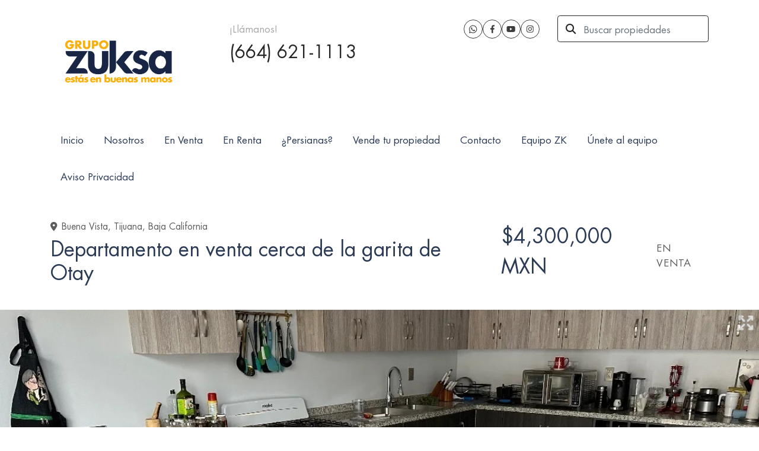

--- FILE ---
content_type: text/html; charset=utf-8
request_url: https://www.zuksa.net/property/departamento-en-venta-cerca-de-la-garita-de-otay
body_size: 10821
content:
<!DOCTYPE html>
<html lang="es">
  <head>
  <meta http-equiv="x-ua-compatible" content="IE=edge" />
  <meta http-equiv="Content-Type" content="text/html; charset=utf-8" />
  <meta name="description" content="Departamento en venta en Juan Ojeda Robles . Guadalupe Victoria. Sala, comedor, cocina equipada con estufa y refrigerador, dos recámaras la principal con walk in clóset y baño completo la segunda r..."/>
  <meta name="keywords" content=""/>
  <meta name="viewport" content="width=device-width, initial-scale=1, maximum-scale=1, user-scalable=no">
  <title>Departamento en venta cerca de la garita de Otay</title>
  <meta name="title" content="Departamento en venta cerca de la garita de Otay"/>
  <meta content="https://www.zuksa.net/property/departamento-en-venta-cerca-de-la-garita-de-otay" property="og:url"></meta><meta content="https://www.zuksa.net/property/departamento-en-venta-cerca-de-la-garita-de-otay" itemprop="url"></meta><meta content="Departamento en venta cerca de la garita de Otay" property="og:title"></meta><meta content="Departamento en venta cerca de la garita de Otay" itemprop="name"></meta><meta content="Departamento en venta en Juan Ojeda Robles . Guadalupe Victoria. Sala, comedor, cocina equipada con estufa y refrigerador, dos recámaras la principal con walk in clóset y baño completo la segunda r..." property="og:description"></meta><meta content="Departamento en venta en Juan Ojeda Robles . Guadalupe Victoria. Sala, comedor, cocina equipada con estufa y refrigerador, dos recámaras la principal con walk in clóset y baño completo la segunda r..." itemprop="description"></meta><meta content="website" property="og:type"></meta><meta content="summary_large_image" name="twitter:card"></meta><meta content="@easybroker" name="twitter:site"></meta><meta content="@easybroker" name="twitter:creator"></meta><meta content="Departamento en venta cerca de la garita de Otay" name="twitter:title"></meta><meta content="Departamento en venta en Juan Ojeda Robles . Guadalupe Victoria. Sala, comedor, cocina equipada con estufa y refrigerador, dos recámaras la principal con walk in clóset y baño completo la segunda r..." name="twitter:description"></meta><meta content="https://assets.easybroker.com/property_images/4344536/72422700/EB-PR4536.jpeg?height=300&amp;version=1709794937&amp;width=450" itemprop="image" property="og:image"></meta><meta content="450" property="og:image:width"></meta><meta content="300" property="og:image:height"></meta><meta content="https://assets.easybroker.com/property_images/4344536/72422700/EB-PR4536.jpeg?height=300&amp;version=1709794937&amp;width=450" name="twitter:image"></meta>
<link rel="stylesheet" href="https://cdn.easybroker.com/assets/agent_websites-281d21d03f3be9dbdb7fba5c365bb4662225be459cd7bffae0d9f5f264e3ca0b.css" />
<script src="https://cdn.easybroker.com/assets/legacy/agent_websites-de0c2235e2e558ed95d49c503cb6f3f74808cc08ca365b0f9868d098e18d0d03.js"></script>


  <script async src="https://www.googletagmanager.com/gtag/js?id=UA-6411354-2"></script>
  <script>
    window.dataLayer = window.dataLayer || [];
    function gtag(){dataLayer.push(arguments);}
    gtag('js', new Date());
    gtag('config', "UA-6411354-2");
  </script>


  <script>
    (g=>{var h,a,k,p="The Google Maps JavaScript API",c="google",l="importLibrary",q="__ib__",m=document,b=window;b=b[c]||(b[c]={});var d=b.maps||(b.maps={}),r=new Set,e=new URLSearchParams,u=()=>h||(h=new Promise(async(f,n)=>{await (a=m.createElement("script"));e.set("libraries",[...r]+"");for(k in g)e.set(k.replace(/[A-Z]/g,t=>"_"+t[0].toLowerCase()),g[k]);e.set("callback",c+".maps."+q);a.src=`https://maps.${c}apis.com/maps/api/js?`+e;d[q]=f;a.onerror=()=>h=n(Error(p+" could not load."));a.nonce=m.querySelector("script[nonce]")?.nonce||"";m.head.append(a)}));d[l]?console.warn(p+" only loads once. Ignoring:",g):d[l]=(f,...n)=>r.add(f)&&u().then(()=>d[l](f,...n))})
    ({
      key: "",
      v: "weekly",
      language: "es"
    });
  </script>

  <link rel="stylesheet" href="https://stackpath.bootstrapcdn.com/bootstrap/4.2.1/css/bootstrap.min.css" integrity="sha384-GJzZqFGwb1QTTN6wy59ffF1BuGJpLSa9DkKMp0DgiMDm4iYMj70gZWKYbI706tWS" crossorigin="anonymous">
  <link rel="stylesheet" href="https://cdn.easybroker.com/themes/shared/css/map.css?version=1763493818" />
  <link rel="stylesheet" href="https://cdn.easybroker.com/themes/shared/css/filters.css?version=1763493818" />
  <link rel="stylesheet" href="https://cdn.easybroker.com/themes/praga/stylesheets/style.css?version=1763493818" />
  <link rel="stylesheet" href="https://cdn.easybroker.com/themes/praga/stylesheets/styles-palette-1.css?version=1763493818" />
  <link rel="stylesheet" href="https://cdn.easybroker.com/themes/praga/stylesheets/responsive.css?version=1763493818" />
  <link rel="stylesheet" href="https://cdn.easybroker.com/themes/praga/stylesheets/custom-select.css?version=1763493818" />
  <link rel="stylesheet" href="https://cdn.easybroker.com/themes/shared/fontawesome/css/all.min.css?version=1763493818" />
  <link rel="stylesheet" href="https://cdn.easybroker.com/themes/shared/fontawesome/css/brands.min.css?version=1763493818" />
    <!-- Meta Pixel Code -->
<script>
!function(f,b,e,v,n,t,s)
{if(f.fbq)return;n=f.fbq=function(){n.callMethod?
n.callMethod.apply(n,arguments):n.queue.push(arguments)};
if(!f._fbq)f._fbq=n;n.push=n;n.loaded=!0;n.version='2.0';
n.queue=[];t=b.createElement(e);t.async=!0;
t.src=v;s=b.getElementsByTagName(e)[0];
s.parentNode.insertBefore(t,s)}(window, document,'script',
'https://connect.facebook.net/en_US/fbevents.js');
fbq('init', '536077793783267');
fbq('track', 'PageView');
</script>
<noscript><img height="1" width="1" style="display:none"
src="https://www.facebook.com/tr?id=536077793783267&ev=PageView&noscript=1"
/></noscript>
<!-- End Meta Pixel Code -->
<meta name="facebook-domain-verification" content="z05ibqu46ibgu0v4cvo35rprvdci4c" />

<link rel="shortcut icon" href="https://s3.amazonaws.com/assets.moveglobally.com/organization_files/188/favicon.ico"/>

<style type="text/css">

@font-face {
font-family: 'Futura';
src: 
url('https://s3.amazonaws.com/assets.moveglobally.com/organization_files/188/futura-lt-book.ttf');
font-weight: 400;
font-style: normal;
}

@font-face {
font-family: 'Futura';
src: url('https://s3.amazonaws.com/assets.moveglobally.com/organization_files/188/futura-lt-book.ttf');
font-weight: 600;
font-style: bold;
}

body, .phone-mobile h3, #property .section-head h2, #summary h4, #description h4, .amenities h4, .map-container .location h4, #files h4, .agent-name, #property .section-head .title, h1, h2, h3, h4, .section-head .listing-type-price {
font-family: 'Futura', sans-serif; 
}


</style>

 
<meta name="facebook-domain-verification" content="z05ibqu46ibgu0v4cvo35rprvdci4c" />

<script type="text/javascript">
    (function(c,l,a,r,i,t,y){
        c[a]=c[a]||function(){(c[a].q=c[a].q||[]).push(arguments)};
        t=l.createElement(r);t.async=1;t.src="https://www.clarity.ms/tag/"+i;
        y=l.getElementsByTagName(r)[0];y.parentNode.insertBefore(t,y);
    })(window, document, "clarity", "script", "m8l4dil5a6");
</script>



<link rel="shortcut icon" href="https://assets.easybroker.com/organization_files/188/zk_favicon_2.jpg" /><link rel="apple-touch-icon" href="https://assets.easybroker.com/organization_files/188/zk_favicon_2.jpg" />


  <script src="https://cdn.easybroker.com/themes/praga/javascripts/scripts.js?version=1763493818"></script>
  <script src="https://cdnjs.cloudflare.com/ajax/libs/popper.js/1.14.6/umd/popper.min.js" integrity="sha384-wHAiFfRlMFy6i5SRaxvfOCifBUQy1xHdJ/yoi7FRNXMRBu5WHdZYu1hA6ZOblgut" crossorigin="anonymous"></script>
  <script src="https://stackpath.bootstrapcdn.com/bootstrap/4.2.1/js/bootstrap.min.js" integrity="sha384-B0UglyR+jN6CkvvICOB2joaf5I4l3gm9GU6Hc1og6Ls7i6U/mkkaduKaBhlAXv9k" crossorigin="anonymous"></script>
</head>

  <body id="property" class="big-head">
      <style type="text/css">
.bg-dark, .btn-primary, .footer, .agents .btn-default {
background: #2B3A55!important;
}
body, a, a:focus, a:active, .form-control, .form-control:focus, #main_menu.navbar .nav-link, .hero-search .btn-primary, .hero-search .btn-primary:active:focus {
color: #2B3A55;
}
#main_menu.navbar .nav-item.active .nav-link {
    border-bottom-color: #FFAC0F;
}
.hero-search, .map-container .location, .thumbnail h5 {
background: rgba(43,58,85,.9)
}
.applied-filters ul li a, .applied-filters ul li a:hover, .fixed-bottom .btn-primary, #main_menu.navbar .nav-item .dropdown-menu a:hover, .btn-primary:hover {
    background: #FFAC0F !important;
}
</style>


    <div class="header">
  <div class="container">
    <div class="top-head row d-none d-lg-flex py-4">
      <div class="col-lg-3 d-flex align-items-center">
        <div class="logo">
          <div class='user-content'><p><img src="https://assets.easybroker.com/organization_files/188/grupo_zuksa_logo_bienes_raices.png" width="171" style="display: inline; margin: 0px 1em 1em 0px; float: left;"></p></div>
        </div>
      </div>
      <div class="col-lg-3">
        <div class="phone pl-lg-3">
          <div class='user-content'><p class="uppercase text-l-secondary mb-2 font-weight-light">&iexcl;Ll&aacute;manos!</p>
<p class="unmargin-bottom h3">(664) 621-1113</p></div>
        </div>
      </div>
      <div class="col-lg-3">
        <ul class="social-links list-inline">
  <li class="list-inline-item"><a class="whatsapp" target="_blank" href="https://wa.me/526646211113"></a></li>
  <li class="list-inline-item"><a class="facebook" target="_blank" href="https://www.facebook.com/zuksa/"></a></li>
  
  
  <li class="list-inline-item"><a class="youtube" target="_blank" href="https://www.youtube.com/user/zuksanet"></a></li>
  <li class="list-inline-item"><a class="instagram" target="_blank" href="https://www.instagram.com/grupo_zuksa/"></a></li>
  
  
</ul>

      </div>
      <div class="col-lg-3">
        <div class="search-input"><div id="code_search_form">
  <form class="header-search" action="/search_text" accept-charset="UTF-8" method="get">
    <button type="submit" class="btn"><i class="fa fa-search"></i></button>
    <input autocomplete="off" placeholder="Buscar propiedades" id="menu_search_code" class="form-control" type="text" name="search[text]" />
  </form>
</div>
</div>
        <div id="website_translator" data-languages="de,en,es,fr,it,pt,ru,el,zh-CN" data-site-language="es">
  <div id="translation_container" class="hidden d-none"></div>
</div>
        <div class='user-content'></div>
      </div>
    </div>

    <nav id="main_menu" class="navbar navbar-expand-lg navbar-light p-0">
      <div class="navbar-header">
        <div class="navbar-brand d-lg-none">
          <div class='user-content'><p><img src="https://assets.easybroker.com/organization_files/188/grupo_zuksa_logo_bienes_raices.png" width="171" style="display: inline; margin: 0px 1em 1em 0px; float: left;"></p></div>
        </div>
        <button class="navbar-toggler" type="button" data-toggle="collapse" data-target="#navbarSupportedContent" aria-controls="navbarSupportedContent" aria-expanded="false" aria-label="Toggle navigation">
          <i class="fa fa-bars"></i>
        </button>
      </div>
      <div class="collapse navbar-collapse" id="navbarSupportedContent">
        <ul class="navbar-nav mr-auto">
    <li class="nav-item ">
      <a class="nav-link" href="/">
        Inicio
        <span class="caret hidden"></span>
</a>    </li>
    <li class="nav-item ">
      <a class="nav-link" href="/about">
        Nosotros
        <span class="caret hidden"></span>
</a>    </li>
    <li class="nav-item ">
      <a class="nav-link" href="/properties">
        En Venta
        <span class="caret hidden"></span>
</a>    </li>
    <li class="nav-item ">
      <a class="nav-link" href="/rentals">
        En Renta
        <span class="caret hidden"></span>
</a>    </li>
    <li class="nav-item ">
      <a class="nav-link" href="http://unbouncepages.com/persianaszuksa/">
        ¿Persianas?
        <span class="caret hidden"></span>
</a>    </li>
    <li class="nav-item ">
      <a class="nav-link" href="https://servicios.zuksa.net/propietarios-desean-vender/">
        Vende tu propiedad
        <span class="caret hidden"></span>
</a>    </li>
    <li class="nav-item ">
      <a class="nav-link" href="/contact">
        Contacto
        <span class="caret hidden"></span>
</a>    </li>
    <li class="nav-item ">
      <a class="nav-link" href="/nuestro_equipo_de_asesores_inmobiliarios">
        Equipo ZK
        <span class="caret hidden"></span>
</a>    </li>
    <li class="nav-item ">
      <a class="nav-link" href="https://servicios.zuksa.net/buscamostalentoszk/">
        Únete al equipo
        <span class="caret hidden"></span>
</a>    </li>
    <li class="nav-item ">
      <a class="nav-link" href="/aviso-de-privacidad">
        Aviso Privacidad
        <span class="caret hidden"></span>
</a>    </li>
</ul>
<form class="d-lg-none code-search-form form-inline" action="/search_text" accept-charset="UTF-8" method="get">
  <div class="input-group">
    <input size="15" autocomplete="off" placeholder="Buscar propiedades" id="menu_search_code" class="form-control" type="text" name="search[text]" />
    <span class="input-group-btn">
      <input type="submit" name="commit" value="Ir" class="btn btn-primary" />
    </span>
  </div>
</form>
      </div>
    </nav>

    <div class="phone-mobile d-lg-none">
      <div class='user-content'><p class="uppercase text-l-secondary mb-2 font-weight-light">&iexcl;Ll&aacute;manos!</p>
<p class="unmargin-bottom h3">(664) 621-1113</p></div>
      <ul class="social-links list-inline">
  <li class="list-inline-item"><a class="whatsapp" target="_blank" href="https://wa.me/526646211113"></a></li>
  <li class="list-inline-item"><a class="facebook" target="_blank" href="https://www.facebook.com/zuksa/"></a></li>
  
  
  <li class="list-inline-item"><a class="youtube" target="_blank" href="https://www.youtube.com/user/zuksanet"></a></li>
  <li class="list-inline-item"><a class="instagram" target="_blank" href="https://www.instagram.com/grupo_zuksa/"></a></li>
  
  
</ul>

    </div>

  </div>
</div>

    <div class="section-head bg-primary">
  <div class="container">
    <div class="name row">
      <div class="col-lg-8 d-flex flex-column">
        <h1 class="title">
    
    Departamento en venta cerca de la garita de Otay
</h1>

<h2 class="location">
    <a href="/properties/mexico/baja-california/tijuana?ln=44025">Buena Vista</a>, <a href="/properties/mexico/baja-california/tijuana">Tijuana</a>, <a href="/properties/mexico/baja-california">Baja California</a></h2>

      </div>
      <div class="col-lg-4">
        <div id="prices">
  

    <ul>
          <li class="price-type">
              <span class="listing-type-price">
                $4,300,000 MXN
              </span>
            <small class="listing-type">En Venta</small>
          </li>
    </ul>
</div>

      </div>
    </div>
  </div>
</div>
<div class="bg-dark">
  
  <div id="gallery">
      <div class="royal-image-slideshow royalSlider rsUni">
      <img class="rsImg" alt="1 de 25" data-rsbigimg="https://assets.easybroker.com/property_images/4344536/72422700/EB-PR4536.jpeg?version=1709794937" data-rsTmb="https://assets.easybroker.com/property_images/4344536/72422700/EB-PR4536.jpeg?height=300&amp;version=1709794937&amp;width=450" data-load-rasterized-image="true" src="https://assets.easybroker.com/property_images/4344536/72422700/EB-PR4536.jpeg?version=1709794937" />
      <img class="rsImg" alt="2 de 25" data-rsbigimg="https://assets.easybroker.com/property_images/4344536/72422702/EB-PR4536.jpeg?version=1709794938" data-rsTmb="https://assets.easybroker.com/property_images/4344536/72422702/EB-PR4536.jpeg?height=300&amp;version=1709794938&amp;width=450" data-load-rasterized-image="true" src="https://assets.easybroker.com/property_images/4344536/72422702/EB-PR4536.jpeg?version=1709794938" />
      <img class="rsImg" alt="3 de 25" data-rsbigimg="https://assets.easybroker.com/property_images/4344536/72422701/EB-PR4536.jpeg?version=1709794937" data-rsTmb="https://assets.easybroker.com/property_images/4344536/72422701/EB-PR4536.jpeg?height=300&amp;version=1709794937&amp;width=450" data-load-rasterized-image="true" src="https://assets.easybroker.com/property_images/4344536/72422701/EB-PR4536.jpeg?version=1709794937" />
      <img class="rsImg" alt="4 de 25" data-rsbigimg="https://assets.easybroker.com/property_images/4344536/72422760/EB-PR4536.jpeg?version=1709796000" data-rsTmb="https://assets.easybroker.com/property_images/4344536/72422760/EB-PR4536.jpeg?height=300&amp;version=1709796000&amp;width=450" data-load-rasterized-image="true" src="https://assets.easybroker.com/property_images/4344536/72422760/EB-PR4536.jpeg?version=1709796000" />
      <img class="rsImg" alt="5 de 25" data-rsbigimg="https://assets.easybroker.com/property_images/4344536/72422703/EB-PR4536.jpeg?version=1709794938" data-rsTmb="https://assets.easybroker.com/property_images/4344536/72422703/EB-PR4536.jpeg?height=300&amp;version=1709794938&amp;width=450" data-load-rasterized-image="true" src="https://assets.easybroker.com/property_images/4344536/72422703/EB-PR4536.jpeg?version=1709794938" />
      <img class="rsImg" alt="6 de 25" data-rsbigimg="https://assets.easybroker.com/property_images/4344536/72422704/EB-PR4536.jpeg?version=1709794938" data-rsTmb="https://assets.easybroker.com/property_images/4344536/72422704/EB-PR4536.jpeg?height=300&amp;version=1709794938&amp;width=450" data-load-rasterized-image="true" src="https://assets.easybroker.com/property_images/4344536/72422704/EB-PR4536.jpeg?version=1709794938" />
      <img class="rsImg" alt="7 de 25" data-rsbigimg="https://assets.easybroker.com/property_images/4344536/72422705/EB-PR4536.jpeg?version=1709794939" data-rsTmb="https://assets.easybroker.com/property_images/4344536/72422705/EB-PR4536.jpeg?height=300&amp;version=1709794939&amp;width=450" data-load-rasterized-image="true" src="https://assets.easybroker.com/property_images/4344536/72422705/EB-PR4536.jpeg?version=1709794939" />
      <img class="rsImg" alt="8 de 25" data-rsbigimg="https://assets.easybroker.com/property_images/4344536/72422706/EB-PR4536.jpeg?version=1709794939" data-rsTmb="https://assets.easybroker.com/property_images/4344536/72422706/EB-PR4536.jpeg?height=300&amp;version=1709794939&amp;width=450" data-load-rasterized-image="true" src="https://assets.easybroker.com/property_images/4344536/72422706/EB-PR4536.jpeg?version=1709794939" />
      <img class="rsImg" alt="9 de 25" data-rsbigimg="https://assets.easybroker.com/property_images/4344536/72422707/EB-PR4536.jpeg?version=1709794939" data-rsTmb="https://assets.easybroker.com/property_images/4344536/72422707/EB-PR4536.jpeg?height=300&amp;version=1709794939&amp;width=450" data-load-rasterized-image="true" src="https://assets.easybroker.com/property_images/4344536/72422707/EB-PR4536.jpeg?version=1709794939" />
      <img class="rsImg" alt="10 de 25" data-rsbigimg="https://assets.easybroker.com/property_images/4344536/72422708/EB-PR4536.jpeg?version=1709794940" data-rsTmb="https://assets.easybroker.com/property_images/4344536/72422708/EB-PR4536.jpeg?height=300&amp;version=1709794940&amp;width=450" data-load-rasterized-image="true" src="https://assets.easybroker.com/property_images/4344536/72422708/EB-PR4536.jpeg?version=1709794940" />
      <img class="rsImg" alt="11 de 25" data-rsbigimg="https://assets.easybroker.com/property_images/4344536/72422709/EB-PR4536.jpeg?version=1709794940" data-rsTmb="https://assets.easybroker.com/property_images/4344536/72422709/EB-PR4536.jpeg?height=300&amp;version=1709794940&amp;width=450" data-load-rasterized-image="true" src="https://assets.easybroker.com/property_images/4344536/72422709/EB-PR4536.jpeg?version=1709794940" />
      <img class="rsImg" alt="12 de 25" data-rsbigimg="https://assets.easybroker.com/property_images/4344536/72422710/EB-PR4536.jpeg?version=1709794940" data-rsTmb="https://assets.easybroker.com/property_images/4344536/72422710/EB-PR4536.jpeg?height=300&amp;version=1709794940&amp;width=450" data-load-rasterized-image="true" src="https://assets.easybroker.com/property_images/4344536/72422710/EB-PR4536.jpeg?version=1709794940" />
      <img class="rsImg" alt="13 de 25" data-rsbigimg="https://assets.easybroker.com/property_images/4344536/72422711/EB-PR4536.jpeg?version=1709794941" data-rsTmb="https://assets.easybroker.com/property_images/4344536/72422711/EB-PR4536.jpeg?height=300&amp;version=1709794941&amp;width=450" data-load-rasterized-image="true" src="https://assets.easybroker.com/property_images/4344536/72422711/EB-PR4536.jpeg?version=1709794941" />
      <img class="rsImg" alt="14 de 25" data-rsbigimg="https://assets.easybroker.com/property_images/4344536/72422712/EB-PR4536.jpeg?version=1709794941" data-rsTmb="https://assets.easybroker.com/property_images/4344536/72422712/EB-PR4536.jpeg?height=300&amp;version=1709794941&amp;width=450" data-load-rasterized-image="true" src="https://assets.easybroker.com/property_images/4344536/72422712/EB-PR4536.jpeg?version=1709794941" />
      <img class="rsImg" alt="15 de 25" data-rsbigimg="https://assets.easybroker.com/property_images/4344536/72422713/EB-PR4536.jpeg?version=1709794941" data-rsTmb="https://assets.easybroker.com/property_images/4344536/72422713/EB-PR4536.jpeg?height=300&amp;version=1709794941&amp;width=450" data-load-rasterized-image="true" src="https://assets.easybroker.com/property_images/4344536/72422713/EB-PR4536.jpeg?version=1709794941" />
      <img class="rsImg" alt="16 de 25" data-rsbigimg="https://assets.easybroker.com/property_images/4344536/72422714/EB-PR4536.jpeg?version=1709794942" data-rsTmb="https://assets.easybroker.com/property_images/4344536/72422714/EB-PR4536.jpeg?height=300&amp;version=1709794942&amp;width=450" data-load-rasterized-image="true" src="https://assets.easybroker.com/property_images/4344536/72422714/EB-PR4536.jpeg?version=1709794942" />
      <img class="rsImg" alt="17 de 25" data-rsbigimg="https://assets.easybroker.com/property_images/4344536/72422715/EB-PR4536.jpeg?version=1709794942" data-rsTmb="https://assets.easybroker.com/property_images/4344536/72422715/EB-PR4536.jpeg?height=300&amp;version=1709794942&amp;width=450" data-load-rasterized-image="true" src="https://assets.easybroker.com/property_images/4344536/72422715/EB-PR4536.jpeg?version=1709794942" />
      <img class="rsImg" alt="18 de 25" data-rsbigimg="https://assets.easybroker.com/property_images/4344536/72422716/EB-PR4536.jpeg?version=1709794942" data-rsTmb="https://assets.easybroker.com/property_images/4344536/72422716/EB-PR4536.jpeg?height=300&amp;version=1709794942&amp;width=450" data-load-rasterized-image="true" src="https://assets.easybroker.com/property_images/4344536/72422716/EB-PR4536.jpeg?version=1709794942" />
      <img class="rsImg" alt="19 de 25" data-rsbigimg="https://assets.easybroker.com/property_images/4344536/72422717/EB-PR4536.jpeg?version=1709794943" data-rsTmb="https://assets.easybroker.com/property_images/4344536/72422717/EB-PR4536.jpeg?height=300&amp;version=1709794943&amp;width=450" data-load-rasterized-image="true" src="https://assets.easybroker.com/property_images/4344536/72422717/EB-PR4536.jpeg?version=1709794943" />
      <img class="rsImg" alt="20 de 25" data-rsbigimg="https://assets.easybroker.com/property_images/4344536/72422718/EB-PR4536.jpeg?version=1709794943" data-rsTmb="https://assets.easybroker.com/property_images/4344536/72422718/EB-PR4536.jpeg?height=300&amp;version=1709794943&amp;width=450" data-load-rasterized-image="true" src="https://assets.easybroker.com/property_images/4344536/72422718/EB-PR4536.jpeg?version=1709794943" />
      <img class="rsImg" alt="21 de 25" data-rsbigimg="https://assets.easybroker.com/property_images/4344536/72422719/EB-PR4536.jpeg?version=1709794943" data-rsTmb="https://assets.easybroker.com/property_images/4344536/72422719/EB-PR4536.jpeg?height=300&amp;version=1709794943&amp;width=450" data-load-rasterized-image="true" src="https://assets.easybroker.com/property_images/4344536/72422719/EB-PR4536.jpeg?version=1709794943" />
      <img class="rsImg" alt="22 de 25" data-rsbigimg="https://assets.easybroker.com/property_images/4344536/72422720/EB-PR4536.jpeg?version=1709794943" data-rsTmb="https://assets.easybroker.com/property_images/4344536/72422720/EB-PR4536.jpeg?height=300&amp;version=1709794943&amp;width=450" data-load-rasterized-image="true" src="https://assets.easybroker.com/property_images/4344536/72422720/EB-PR4536.jpeg?version=1709794943" />
      <img class="rsImg" alt="23 de 25" data-rsbigimg="https://assets.easybroker.com/property_images/4344536/72422721/EB-PR4536.jpeg?version=1709794944" data-rsTmb="https://assets.easybroker.com/property_images/4344536/72422721/EB-PR4536.jpeg?height=300&amp;version=1709794944&amp;width=450" data-load-rasterized-image="true" src="https://assets.easybroker.com/property_images/4344536/72422721/EB-PR4536.jpeg?version=1709794944" />
      <img class="rsImg" alt="24 de 25" data-rsbigimg="https://assets.easybroker.com/property_images/4344536/72422722/EB-PR4536.jpeg?version=1709794944" data-rsTmb="https://assets.easybroker.com/property_images/4344536/72422722/EB-PR4536.jpeg?height=300&amp;version=1709794944&amp;width=450" data-load-rasterized-image="true" src="https://assets.easybroker.com/property_images/4344536/72422722/EB-PR4536.jpeg?version=1709794944" />
      <img class="rsImg" alt="25 de 25" data-rsbigimg="https://assets.easybroker.com/property_images/4344536/72422723/EB-PR4536.jpeg?version=1709794944" data-rsTmb="https://assets.easybroker.com/property_images/4344536/72422723/EB-PR4536.jpeg?height=300&amp;version=1709794944&amp;width=450" data-load-rasterized-image="true" src="https://assets.easybroker.com/property_images/4344536/72422723/EB-PR4536.jpeg?version=1709794944" />
  </div>

  </div>

</div>
<div class="bg-dark text-light mb-3">
  <div class="container">
    <div class="row">
      <div class="col-lg-8">
        
  <div id="main_features">
    <ul>
          <li class="d-none d-lg-block">
            <span>$4,300,000 MXN</span>
            <small>
              En Venta
            </small>
          </li>
        <li>
          <span>2</span>
          <small>
            Recámaras
          </small>
        </li>
        <li>
          <span>2</span>
          <small>
            Baños
          </small>
        </li>
        <li>
          <span>104 m²</span>
          <small>
            de construcción
          </small>
        </li>
        <li>
          <span>2</span>
          <small>
            Estacionamientos
          </small>
        </li>
    </ul>
  </div>

      </div>
    </div>
  </div>
</div>
<div class="container">
  <div class="row">
    <div class="col-lg-8 property-description">
      <a href="#" class="hide btn btn-partners btn-primary btn-default btn-block btn-lg" target="_blank"><img style="margin-right: 10px;" src="/themes/praga/images/btn-partner-img.png" />Ver Tour Virtual</a>
      <div id="summary" class="summary-section">
  <div class="summary-title">
    <h4>Detalles</h4>
  </div>
  <ul>
    <li><span>Tipo:</span> <strong>Departamento</strong></li><li><span>ID:</span> <strong>EB-PR4536</strong></li>  <li><span>Clave interna:</span> <strong>ZKCOGP112</strong></li><li><span>Antigüedad:</span> <strong>2022</strong></li><li><span>Recámaras:</span> <strong>2 recámaras</strong></li><li><span>Baños:</span> <strong>2</strong></li><li><span>Piso:</span> <strong>3</strong></li><li><span>Mantenimiento:</span> <strong>100 dls</strong></li>
  </ul>
</div>

      
<div id="description" class="summary-section" data-visibility-scope>
  <div class="summary-title">
    <h4>Descripción</h4>
    
  </div>
  <div class="info">
    Departamento en venta en Juan Ojeda Robles . Guadalupe Victoria.<br/>Sala, comedor, cocina equipada con estufa y refrigerador, dos recámaras la principal con walk in clóset y baño completo la segunda recámara con su clóset, un estudio  que puede convertirse en una tercer recámara, espacio para lavadora y secadora,<br/>Bodega y cochera para dos carros .<br/>Con una ubicación inigualable, te acerca a diversos puntos de la ciudad , desde restaurantes hasta escuelas, incluso a unos minutos de las garitas, todo esto hará que tu vida sea más confortable.<br/>Es un desarrollo ideado para una comunidad exclusiva, con acceso controlado, brindando la seguridad que busca.<br/>Las áreas comunes se diseñaron para completar tu vida diaria.<br/>Área de asadores <br/>Gym<br/><br/>Para mayores informes puede llamar a Grupo zuksa con gusto un asesor lo atenderá.
  </div>
</div>

      

        <div class="amenities summary-section">
    <div class="summary-title">
      <h4>Amenidades</h4>
    </div>
    <div class="info row">
        <div class="col-md-6">
          <ul>
              <li>Centros Comerciales</li>
              <li>Escuelas</li>
              <li>Restaurantes</li>
          </ul>
        </div>
        <div class="col-md-6">
          <ul>
              <li>Tiendas</li>
              <li>Estacionamiento techado</li>
              <li>Gimnasio</li>
          </ul>
        </div>
    </div>
  </div>

      <div id="files" class="summary-section">
  <div class="summary-title">
    <h4>Adjuntados</h4>
  </div>
  <ul>
      <li><a target="_blank" href="https://assets.easybroker.com/property_files/4344536/291533/IMG_1099.jpeg">IMG_1099.jpeg</a></li>
  </ul>
</div>

      <div id="video" class="summary-section">
</div>

      <div id="virtual_tour">
</div>

    </div>
    <div class="col-lg-4 contact-form d-none d-lg-block">
      <div class="form-wrapper card">
        <div id="contact_form_wrapper" class="card-body">
          <div class="info-box text-center">
            <div class="agent text-center">
      <img alt="Grupo zuksa" title="Grupo zuksa" src="https://assets.easybroker.com/organization_logos/188/Grupo_zuksa_logo_2017_web__scaled_.png?version=1768579245" />
  <div class="agent-info">

      <h4 class="agent-name">Grupo zuksa</h4>
      <ul class="list-unstyled">
        <li class="phone"><a href="tel:6646211113">6646211113</a></li>
      </ul>
  </div>
</div>

          </div>
          <div id="confirmation_container" class="hidden"></div>
<div id="contact_form" class="form">
  <a id="contact_form_anchor" name="contact_form"></a>
  
  <form action="/create_property_request" accept-charset="UTF-8" data-remote="true" method="post"><input type="hidden" name="authenticity_token" value="5ABftqS2D8B4TygLu16d1ispf_QmzfXoPXQclDchqRv20kVetwMeTl-rQpeN5ZXQKPvWeO7NUFuu2xLnXSKIYw" autocomplete="off" />
    <input type="hidden" name="lang" id="lang" value="es" autocomplete="off" />
    <input value="" autocomplete="off" type="hidden" name="contact_request[form_code]" id="contact_request_form_code" />
    <input autocomplete="off" type="hidden" value="188" name="contact_request[organization_id]" id="contact_request_organization_id" />
    <input value="www.zuksa.net" autocomplete="off" type="hidden" name="contact_request[source]" id="contact_request_source" />
    <input autocomplete="off" type="hidden" value="EB-PR4536" name="contact_request[property_id]" id="contact_request_property_id" />
    <div class="form-group">
      <input class="form-control" placeholder="Tu nombre" type="text" name="contact_request[name]" id="contact_request_name" />
    </div>
    <div class="hide">
      <input type="text" name="contact_request[company_name]" id="contact_request_company_name" class="form_control" placeholder="Company Name" autocomplete="off" tabindex="-1" />
    </div>
    <div class="form-group">
      <input class="form-control" placeholder="Email" type="text" name="contact_request[email]" id="contact_request_email" />
    </div>
    <div class="form-group">
      <input class="form-control" placeholder="Número de teléfono" type="text" name="contact_request[phone]" id="contact_request_phone" />
    </div>
    <div class="form-group">
      <textarea rows="4" class="form-control" name="contact_request[message]" id="contact_request_message">
Me interesa mucho esta propiedad y quiero recibir más información.
¡Gracias!</textarea>    </div>
    <div class="form-group">
      <input type="submit" name="commit" value="Enviar" id="submit_button" data-submit-with-text="Enviando..." class="btn submit btn-primary btn-lg btn-block" autocomplete="off" />
    </div>
</form>
</div>  <img style="display: none;" alt="EB-PR4536" src="https://www.easybroker.com/track/4344536.gif?source=www.zuksa.net" />

        </div>
      </div>
      <a target="_blank" class="print-property" href="/print-property?slug=departamento-en-venta-cerca-de-la-garita-de-otay"><i class="far fa-print mr-1"></i><span class="print-link-text">Imprimir propiedad</span></a>
      <div class='user-content'></div>
    </div>
  </div>
</div>
<div class="container">
    <div class="map-container">
    <div class="container">
      <div class="location">
        <p>Ubicación</p>
        <h4>Buena Vista, Tijuana, Baja California</h4>
      </div>
    </div>
    <div data-lazy-iframe-url="https://www.google.com/maps/embed/v1/place?key=AIzaSyBDhRiVXTnSWRjUhgGZTbj09HpmXUxTeBs&amp;q=32.5192793349,-116.9733667374" data-trigger="observer"></div>
  </div>

  <button id="contact-button" type="button" class="btn btn-primary btn-lg btn-contact d-lg-none d-sm-block d-block" data-toggle="modal" data-target="#contactModal">
    <div class='user-content'>Contáctanos</div>
  </button>
</div>
<div class="bg-primary similar-properties">
    <h4 class="text-center content-title d-none d-lg-block mb-4">Propiedades destacadas</h4>

<div class="featured-properties content d-none d-lg-block pb-4">
  <div class="container">
    <!-- FEATURED BOOTSTRAP CAROUSEL -->
      <div id="featured_properties" class="carousel slide" data-ride="carousel">

        <div class="carousel-inner">
              <div class="carousel-item active">
                <div class="row">
                    <div class="col-md-6 col-lg-4">
  <div class="thumbnail">
    <div class="title-image">
      <span class="listing-type">En Venta</span>
      <a href="https://www.zuksa.net/property/buscas-una-verdadera-oportunidad-depto-en-venta-en-siete-compara-y-decide"><img src="https://assets.easybroker.com/property_images/5022663/85904167/EB-SH2663.jpg?height=300&amp;version=1739256614&amp;width=450" /></a>
        <h5 class="mb-0">
          <span class="listing-type-price">$259,000 USD</span>
        </h5>
    </div>
    <div class="caption">
      Departamento en Centro, Tijuana
      <div class="row main-features">
        <div class="col-auto pr-1 ">
          <i class="fa fa-bed"></i>
          2 recámaras
        </div>
        <div class="col-auto pr-1 ">
          <i class="fa fa-bath"></i>
          2 baños
        </div>
        <div class="col-auto pr-1 ">
          <i class="fa fa-arrows"></i>
          81 m²
        </div>
      </div>
    </div>
  </div>
</div>

                    <div class="col-md-6 col-lg-4">
  <div class="thumbnail">
    <div class="title-image">
      <span class="listing-type">En Venta</span>
      <a href="https://www.zuksa.net/property/garantia-residencia-con-potencial-y-prestigio-en-lomas-de-agua-caliente-1era"><img src="https://assets.easybroker.com/property_images/5461384/94606024/EB-TZ1384.heic?height=300&amp;version=1761677596&amp;width=450" /></a>
        <h5 class="mb-0">
          <span class="listing-type-price">$885,000 USD</span>
        </h5>
    </div>
    <div class="caption">
      Casa en Lomas de Agua Caliente 1a Sección, Tijuana
      <div class="row main-features">
        <div class="col-auto pr-1 ">
          <i class="fa fa-bed"></i>
          3 recámaras
        </div>
        <div class="col-auto pr-1 ">
          <i class="fa fa-bath"></i>
          4 baños
        </div>
        <div class="col-auto pr-1 ">
          <i class="fa fa-arrows"></i>
          468 m²
        </div>
      </div>
    </div>
  </div>
</div>

                    <div class="col-md-6 col-lg-4">
  <div class="thumbnail">
    <div class="title-image">
      <span class="listing-type">En Renta</span>
      <a href="https://www.zuksa.net/property/playa-blanca-playa-blanca"><img src="https://assets.easybroker.com/property_images/4778823/81231166/EB-RI8823.jpg?height=300&amp;version=1728939899&amp;width=450" /></a>
        <h5 class="mb-0">
          <span class="listing-type-price">$2,200 USD</span>
        </h5>
    </div>
    <div class="caption">
      Departamento en Playa Blanca, Tijuana
      <div class="row main-features">
        <div class="col-auto pr-1 ">
          <i class="fa fa-bed"></i>
          2 recámaras
        </div>
        <div class="col-auto pr-1 ">
          <i class="fa fa-bath"></i>
          2 baños
        </div>
        <div class="col-auto pr-1 ">
          <i class="fa fa-arrows"></i>
          100 m²
        </div>
      </div>
    </div>
  </div>
</div>

                </div>
              </div>
              <div class="carousel-item ">
                <div class="row">
                    <div class="col-md-6 col-lg-4">
  <div class="thumbnail">
    <div class="title-image">
      <span class="listing-type">En Venta</span>
      <a href="https://www.zuksa.net/property/casa-en-venta-las-plazas-tijuana-vive-bien-ubicado-y-seguro-conocela-ya"><img src="https://assets.easybroker.com/property_images/5258735/97217552/EB-TE8735.jpeg?height=300&amp;version=1760648708&amp;width=450" /></a>
        <h5 class="mb-0">
          <span class="listing-type-price">$410,000 USD</span>
        </h5>
    </div>
    <div class="caption">
      Casa en Las Plazas, Tijuana
      <div class="row main-features">
        <div class="col-auto pr-1 ">
          <i class="fa fa-bed"></i>
          3 recámaras
        </div>
        <div class="col-auto pr-1 ">
          <i class="fa fa-bath"></i>
          2 baños
        </div>
        <div class="col-auto pr-1 ">
          <i class="fa fa-arrows"></i>
          170 m²
        </div>
      </div>
    </div>
  </div>
</div>

                    <div class="col-md-6 col-lg-4">
  <div class="thumbnail">
    <div class="title-image">
      <span class="listing-type">En Venta</span>
      <a href="https://www.zuksa.net/property/hermosa-residencia-en-venta-en-puerta-de-hierro-amplia-elegante-y-funcional"><img src="https://assets.easybroker.com/property_images/464667/39252250/EB-AT4667.jpg?height=300&amp;version=1749406929&amp;width=450" /></a>
        <h5 class="mb-0">
          <span class="listing-type-price">Consulte precio</span>
        </h5>
    </div>
    <div class="caption">
      Casa en Puerta de Hierro, Tijuana
      <div class="row main-features">
        <div class="col-auto pr-1 ">
          <i class="fa fa-bed"></i>
          3 recámaras
        </div>
        <div class="col-auto pr-1 ">
          <i class="fa fa-bath"></i>
          2 baños
        </div>
        <div class="col-auto pr-1 ">
          <i class="fa fa-arrows"></i>
          345 m²
        </div>
      </div>
    </div>
  </div>
</div>

                    <div class="col-md-6 col-lg-4">
  <div class="thumbnail">
    <div class="title-image">
      <span class="listing-type">En Venta</span>
      <a href="https://www.zuksa.net/property/con-mucho-potencial-amplia-casa-en-venta-secc-jardines-playas-de-tijuana"><img src="https://assets.easybroker.com/property_images/5022282/85895931/EB-SH2282.jpg?height=300&amp;version=1744661456&amp;width=450" /></a>
        <h5 class="mb-0">
          <span class="listing-type-price">$465,000 USD</span>
        </h5>
    </div>
    <div class="caption">
      Casa en Playas de Tijuana Sección Jardines, Tijuana
      <div class="row main-features">
        <div class="col-auto pr-1 ">
          <i class="fa fa-bed"></i>
          4 recámaras
        </div>
        <div class="col-auto pr-1 ">
          <i class="fa fa-bath"></i>
          3 baños
        </div>
        <div class="col-auto pr-1 ">
          <i class="fa fa-arrows"></i>
          415 m²
        </div>
      </div>
    </div>
  </div>
</div>

                </div>
              </div>
              <div class="carousel-item ">
                <div class="row">
                    <div class="col-md-6 col-lg-4">
  <div class="thumbnail">
    <div class="title-image">
      <span class="listing-type">En Venta</span>
      <a href="https://www.zuksa.net/property/terrenos-residenciales-en-venta-en-tijuana-invierte-y-construye-aqui"><img src="https://assets.easybroker.com/property_images/891204/44193377/EB-CK1204.jpeg?height=300&amp;version=1645778825&amp;width=450" /></a>
        <h5 class="mb-0">
          <span class="listing-type-price">$400 USD por m²</span>
        </h5>
    </div>
    <div class="caption">
      Terreno en Sueños del Mar, Tijuana
      <div class="row main-features">
        <div class="col-auto pr-1 hide">
          <i class="fa fa-bed"></i>
          
        </div>
        <div class="col-auto pr-1 hide">
          <i class="fa fa-bath"></i>
          
        </div>
        <div class="col-auto pr-1 hide">
          <i class="fa fa-arrows"></i>
          
        </div>
      </div>
    </div>
  </div>
</div>

                    <div class="col-md-6 col-lg-4">
  <div class="thumbnail">
    <div class="title-image">
      <span class="listing-type">En Venta</span>
      <a href="https://www.zuksa.net/property/diseno-y-calidad-de-vida-se-combinan-en-esta-casa-en-venta-en-tijuana-conocela"><img src="https://assets.easybroker.com/property_images/4354332/72606890/EB-PS4332.jpeg?height=300&amp;version=1710213762&amp;width=450" /></a>
        <h5 class="mb-0">
          <span class="listing-type-price">$444,000 USD</span>
        </h5>
    </div>
    <div class="caption">
      Casa en Sueños del Mar, Tijuana
      <div class="row main-features">
        <div class="col-auto pr-1 ">
          <i class="fa fa-bed"></i>
          3 recámaras
        </div>
        <div class="col-auto pr-1 ">
          <i class="fa fa-bath"></i>
          2 baños
        </div>
        <div class="col-auto pr-1 ">
          <i class="fa fa-arrows"></i>
          165 m²
        </div>
      </div>
    </div>
  </div>
</div>

                    <div class="col-md-6 col-lg-4">
  <div class="thumbnail">
    <div class="title-image">
      <span class="listing-type">En Venta</span>
      <a href="https://www.zuksa.net/property/casa-en-cumbres-de-juarez-exclusividad-vista-y-construccion-de-alta-calidad"><img src="https://assets.easybroker.com/property_images/5416490/93702657/EB-TU6490.jpg?height=300&amp;version=1753913134&amp;width=450" /></a>
        <h5 class="mb-0">
          <span class="listing-type-price">$675,000 USD</span>
        </h5>
    </div>
    <div class="caption">
      Casa en Cumbres de Juárez, Tijuana
      <div class="row main-features">
        <div class="col-auto pr-1 ">
          <i class="fa fa-bed"></i>
          3 recámaras
        </div>
        <div class="col-auto pr-1 ">
          <i class="fa fa-bath"></i>
          3 baños
        </div>
        <div class="col-auto pr-1 ">
          <i class="fa fa-arrows"></i>
          260 m²
        </div>
      </div>
    </div>
  </div>
</div>

                </div>
              </div>

        </div>

         <a class="carousel-control-prev" href="#featured_properties" role="button" data-slide="prev">
            <i class="fa fa-chevron-left " aria-hidden="true"></i>          </a>
          <a class="carousel-control-next" href="#featured_properties" role="button" data-slide="next">
            <i class="fa fa-chevron-right " aria-hidden="true"></i>          </a>
      </div>
    <!-- END -->
  </div>
</div>

</div>

<div class="modal" id="contactModal" tabindex="-1" role="dialog" aria-labelledby="myModalLabel">
  <div class="modal-dialog" role="document">
    <div class="modal-content">
      <div class="modal-header">
        <button type="button" class="close" data-dismiss="modal" aria-label="Close"><i class="fa fa-times"></i></button>
      </div>
      <div class="modal-body">
      </div>
    </div>
  </div>
</div>

    <div class="footer">
      <div class="pre-footer">
  <div class="container">  
    <div class="row">
      <div class="col-lg-5">
        <div class='user-content'></div>
      </div>
      <div class="col-lg-3">
          <h4>Menú</h4>
<ul id="nav">
    <li class="">
      <a class="button-link" href="/"><span class="l"></span><span>Inicio</span><span class="r"></span></a>
    </li>
    <li class="">
      <a class="button-link" href="/about"><span class="l"></span><span>Nosotros</span><span class="r"></span></a>
    </li>
    <li class="">
      <a class="button-link" href="/properties"><span class="l"></span><span>En Venta</span><span class="r"></span></a>
    </li>
    <li class="">
      <a class="button-link" href="/rentals"><span class="l"></span><span>En Renta</span><span class="r"></span></a>
    </li>
    <li class="">
      <a class="button-link" href="http://unbouncepages.com/persianaszuksa/"><span class="l"></span><span>¿Persianas?</span><span class="r"></span></a>
    </li>
    <li class="">
      <a class="button-link" href="https://servicios.zuksa.net/propietarios-desean-vender/"><span class="l"></span><span>Vende tu propiedad</span><span class="r"></span></a>
    </li>
    <li class="">
      <a class="button-link" href="/contact"><span class="l"></span><span>Contacto</span><span class="r"></span></a>
    </li>
    <li class="">
      <a class="button-link" href="/nuestro_equipo_de_asesores_inmobiliarios"><span class="l"></span><span>Equipo ZK</span><span class="r"></span></a>
    </li>
    <li class="">
      <a class="button-link" href="https://servicios.zuksa.net/buscamostalentoszk/"><span class="l"></span><span>Únete al equipo</span><span class="r"></span></a>
    </li>
    <li class="">
      <a class="button-link" href="/aviso-de-privacidad"><span class="l"></span><span>Aviso Privacidad</span><span class="r"></span></a>
    </li>
</ul>

      </div>
      <div class="col-lg-4">
        <div class='user-content'><h4>Contáctanos</h4><p>
</p><p>Av. Jalapa #3285 Col. Neidhart, Tijuana B.C. 22020, México  Teléfono: +52 (664) 621 1113 hola@zuksa.net</p></div>
      </div>
    </div>
  </div>
</div>

      <div class="body-footer">
  <div class="container">  
    <div class="row">
      <div class="col-md-6">
        <div class='user-content'><p>Copyright 2024 ©&nbsp;www.zuksa.net&nbsp;</p><p>
</p><footer></footer></div>
      </div>
      <div class="col-md-6 text-right">
        <div class="mg-attribution">
  Powered by
  <a title="Crea tu propio sitio web inmobiliario y publica tus propiedades en la Bolsa Inmobiliaria." href="https://www.easybroker.com/mx?source=agent-site-pb">EasyBroker</a>
</div>

      </div>
    </div>
  </div>
</div>

    </div>
  </body>
</html>
